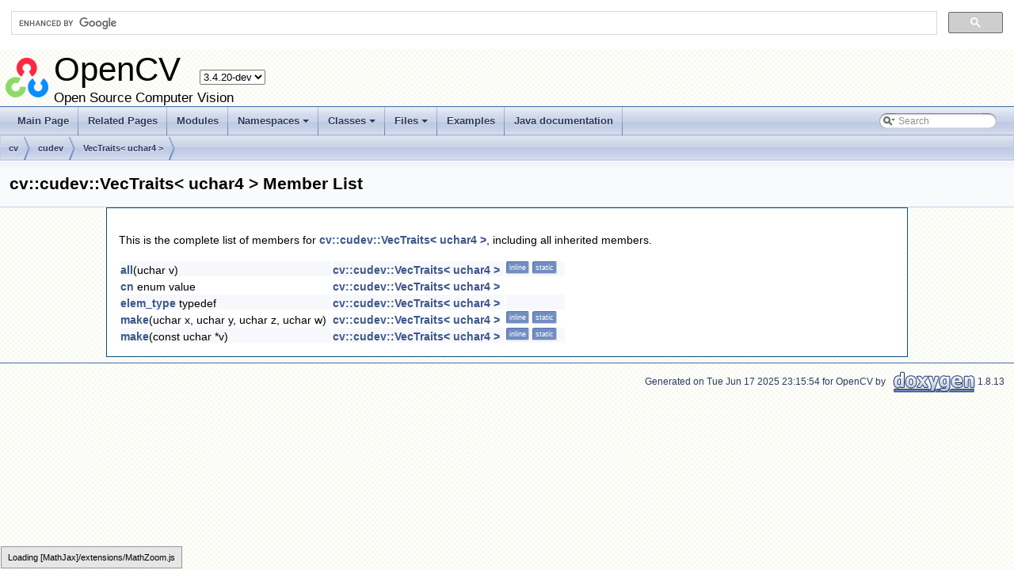

--- FILE ---
content_type: text/html
request_url: https://docs.opencv.org/3.4/d2/d1d/structcv_1_1cudev_1_1VecTraits_3_01uchar4_01_4-members.html
body_size: 2814
content:
<!-- HTML header for doxygen 1.8.6-->
<!DOCTYPE html PUBLIC "-//W3C//DTD XHTML 1.0 Transitional//EN" "http://www.w3.org/TR/xhtml1/DTD/xhtml1-transitional.dtd">
<html xmlns="http://www.w3.org/1999/xhtml">
<head>
<meta http-equiv="Content-Type" content="text/xhtml;charset=UTF-8"/>
<meta http-equiv="X-UA-Compatible" content="IE=9"/>
<meta name="generator" content="Doxygen 1.8.13"/>
<title>OpenCV: Member List</title>
<link href="../../opencv.ico" rel="shortcut icon" type="image/x-icon" />
<link href="../../tabs.css" rel="stylesheet" type="text/css"/>
<script type="text/javascript" src="../../jquery.js"></script>
<script type="text/javascript" src="../../dynsections.js"></script>
<script type="text/javascript" src="../../tutorial-utils.js"></script>
<link href="../../search/search.css" rel="stylesheet" type="text/css"/>
<script type="text/javascript" src="../../search/searchdata.js"></script>
<script type="text/javascript" src="../../search/search.js"></script>
<script type="text/x-mathjax-config">
  MathJax.Hub.Config({
    extensions: ["tex2jax.js", "TeX/AMSmath.js", "TeX/AMSsymbols.js"],
    jax: ["input/TeX","output/HTML-CSS"],
});
//<![CDATA[
MathJax.Hub.Config(
{
  TeX: {
      Macros: {
          matTT: [ "\\[ \\left|\\begin{array}{ccc} #1 & #2 & #3\\\\ #4 & #5 & #6\\\\ #7 & #8 & #9 \\end{array}\\right| \\]", 9],
          fork: ["\\left\\{ \\begin{array}{l l} #1 & \\mbox{#2}\\\\ #3 & \\mbox{#4}\\\\ \\end{array} \\right.", 4],
          forkthree: ["\\left\\{ \\begin{array}{l l} #1 & \\mbox{#2}\\\\ #3 & \\mbox{#4}\\\\ #5 & \\mbox{#6}\\\\ \\end{array} \\right.", 6],
          forkfour: ["\\left\\{ \\begin{array}{l l} #1 & \\mbox{#2}\\\\ #3 & \\mbox{#4}\\\\ #5 & \\mbox{#6}\\\\ #7 & \\mbox{#8}\\\\ \\end{array} \\right.", 8],
          vecthree: ["\\begin{bmatrix} #1\\\\ #2\\\\ #3 \\end{bmatrix}", 3],
          vecthreethree: ["\\begin{bmatrix} #1 & #2 & #3\\\\ #4 & #5 & #6\\\\ #7 & #8 & #9 \\end{bmatrix}", 9],
          cameramatrix: ["#1 = \\begin{bmatrix} f_x & 0 & c_x\\\\ 0 & f_y & c_y\\\\ 0 & 0 & 1 \\end{bmatrix}", 1],
          distcoeffs: ["(k_1, k_2, p_1, p_2[, k_3[, k_4, k_5, k_6 [, s_1, s_2, s_3, s_4[, \\tau_x, \\tau_y]]]]) \\text{ of 4, 5, 8, 12 or 14 elements}"],
          distcoeffsfisheye: ["(k_1, k_2, k_3, k_4)"],
          hdotsfor: ["\\dots", 1],
          mathbbm: ["\\mathbb{#1}", 1],
          bordermatrix: ["\\matrix{#1}", 1]
      }
  }
}
);
//]]>
</script><script type="text/javascript" src="https://cdnjs.cloudflare.com/ajax/libs/mathjax/2.7.0/MathJax.js"></script>
<link href="../../doxygen.css" rel="stylesheet" type="text/css" />
<link href="../../stylesheet.css" rel="stylesheet" type="text/css"/>
</head>
<body>
<div id="top"><!-- do not remove this div, it is closed by doxygen! -->
<div id="titlearea">
<script>
  (function() {
    var cx = '002541620211387084530:kaexgxg7oxu';
    var gcse = document.createElement('script');
    gcse.type = 'text/javascript';
    gcse.async = true;
    gcse.src = 'https://cse.google.com/cse.js?cx=' + cx;
    var s = document.getElementsByTagName('script')[0];
    s.parentNode.insertBefore(gcse, s);
  })();
</script>
<gcse:search></gcse:search>
<script type="text/javascript" src="/version.js"></script>

<table cellspacing="0" cellpadding="0">
 <tbody>
 <tr style="height: 56px;">
  <td id="projectlogo"><img alt="Logo" src="../../opencv-logo-small.png"/></td>
  <td style="padding-left: 0.5em;">
   <div id="projectname">OpenCV
   &#160;<span id="projectnumber">3.4.20-dev</span>
   </div>
   <div id="projectbrief">Open Source Computer Vision</div>
  </td>
 </tr>
 </tbody>
</table>
</div>
<!-- end header part -->
<!-- Generated by Doxygen 1.8.13 -->
<script type="text/javascript">
var searchBox = new SearchBox("searchBox", "../../search",false,'Search');
</script>
<script type="text/javascript" src="../../menudata.js"></script>
<script type="text/javascript" src="../../menu.js"></script>
<script type="text/javascript">
$(function() {
  initMenu('../../',true,false,'search.php','Search');
  $(document).ready(function() { init_search(); });
});
</script>
<div id="main-nav"></div>
<!-- window showing the filter options -->
<div id="MSearchSelectWindow"
     onmouseover="return searchBox.OnSearchSelectShow()"
     onmouseout="return searchBox.OnSearchSelectHide()"
     onkeydown="return searchBox.OnSearchSelectKey(event)">
</div>

<!-- iframe showing the search results (closed by default) -->
<div id="MSearchResultsWindow">
<iframe src="javascript:void(0)" frameborder="0" 
        name="MSearchResults" id="MSearchResults">
</iframe>
</div>

<div id="nav-path" class="navpath">
  <ul>
<li class="navelem"><a class="el" href="../../d2/d75/namespacecv.html">cv</a></li><li class="navelem"><a class="el" href="../../df/d1d/namespacecv_1_1cudev.html">cudev</a></li><li class="navelem"><a class="el" href="../../d4/dc1/structcv_1_1cudev_1_1VecTraits_3_01uchar4_01_4.html">VecTraits&lt; uchar4 &gt;</a></li>  </ul>
</div>
</div><!-- top -->
<div class="header">
  <div class="headertitle">
<div class="title">cv::cudev::VecTraits&lt; uchar4 &gt; Member List</div>  </div>
</div><!--header-->
<div class="contents">

<p>This is the complete list of members for <a class="el" href="../../d4/dc1/structcv_1_1cudev_1_1VecTraits_3_01uchar4_01_4.html">cv::cudev::VecTraits&lt; uchar4 &gt;</a>, including all inherited members.</p>
<table class="directory">
  <tr class="even"><td class="entry"><a class="el" href="../../d4/dc1/structcv_1_1cudev_1_1VecTraits_3_01uchar4_01_4.html#afb83b8eb0beda15d3a5f7cf6aaa4e27b">all</a>(uchar v)</td><td class="entry"><a class="el" href="../../d4/dc1/structcv_1_1cudev_1_1VecTraits_3_01uchar4_01_4.html">cv::cudev::VecTraits&lt; uchar4 &gt;</a></td><td class="entry"><span class="mlabel">inline</span><span class="mlabel">static</span></td></tr>
  <tr><td class="entry"><a class="el" href="../../d4/dc1/structcv_1_1cudev_1_1VecTraits_3_01uchar4_01_4.html#a89693676540453ef21de2caf3ed12c25aea90dc6b8d254db8996aa858ea1d0876">cn</a> enum value</td><td class="entry"><a class="el" href="../../d4/dc1/structcv_1_1cudev_1_1VecTraits_3_01uchar4_01_4.html">cv::cudev::VecTraits&lt; uchar4 &gt;</a></td><td class="entry"></td></tr>
  <tr class="even"><td class="entry"><a class="el" href="../../d4/dc1/structcv_1_1cudev_1_1VecTraits_3_01uchar4_01_4.html#a2ac3218d628a69d65df544bca71db0bf">elem_type</a> typedef</td><td class="entry"><a class="el" href="../../d4/dc1/structcv_1_1cudev_1_1VecTraits_3_01uchar4_01_4.html">cv::cudev::VecTraits&lt; uchar4 &gt;</a></td><td class="entry"></td></tr>
  <tr><td class="entry"><a class="el" href="../../d4/dc1/structcv_1_1cudev_1_1VecTraits_3_01uchar4_01_4.html#ad636e7752136b0912b6fb41ba14ea68b">make</a>(uchar x, uchar y, uchar z, uchar w)</td><td class="entry"><a class="el" href="../../d4/dc1/structcv_1_1cudev_1_1VecTraits_3_01uchar4_01_4.html">cv::cudev::VecTraits&lt; uchar4 &gt;</a></td><td class="entry"><span class="mlabel">inline</span><span class="mlabel">static</span></td></tr>
  <tr class="even"><td class="entry"><a class="el" href="../../d4/dc1/structcv_1_1cudev_1_1VecTraits_3_01uchar4_01_4.html#a83694640426ce955dbe7701a4f374eef">make</a>(const uchar *v)</td><td class="entry"><a class="el" href="../../d4/dc1/structcv_1_1cudev_1_1VecTraits_3_01uchar4_01_4.html">cv::cudev::VecTraits&lt; uchar4 &gt;</a></td><td class="entry"><span class="mlabel">inline</span><span class="mlabel">static</span></td></tr>
</table></div><!-- contents -->
<!-- HTML footer for doxygen 1.8.6-->
<!-- start footer part -->
<hr class="footer"/><address class="footer"><small>
Generated on Tue Jun 17 2025 23:15:54 for OpenCV by &#160;<a href="http://www.doxygen.org/index.html">
<img class="footer" src="../../doxygen.png" alt="doxygen"/>
</a> 1.8.13
</small></address>
<script type="text/javascript">
//<![CDATA[
addTutorialsButtons();
//]]>
</script>
<script defer src="https://static.cloudflareinsights.com/beacon.min.js/vcd15cbe7772f49c399c6a5babf22c1241717689176015" integrity="sha512-ZpsOmlRQV6y907TI0dKBHq9Md29nnaEIPlkf84rnaERnq6zvWvPUqr2ft8M1aS28oN72PdrCzSjY4U6VaAw1EQ==" data-cf-beacon='{"version":"2024.11.0","token":"55698296dd8c4381b9a17117972ffe0c","server_timing":{"name":{"cfCacheStatus":true,"cfEdge":true,"cfExtPri":true,"cfL4":true,"cfOrigin":true,"cfSpeedBrain":true},"location_startswith":null}}' crossorigin="anonymous"></script>
<script>(function(){function c(){var b=a.contentDocument||a.contentWindow.document;if(b){var d=b.createElement('script');d.innerHTML="window.__CF$cv$params={r:'9be0fa8449982252',t:'MTc2ODQzNDAyOA=='};var a=document.createElement('script');a.src='/cdn-cgi/challenge-platform/scripts/jsd/main.js';document.getElementsByTagName('head')[0].appendChild(a);";b.getElementsByTagName('head')[0].appendChild(d)}}if(document.body){var a=document.createElement('iframe');a.height=1;a.width=1;a.style.position='absolute';a.style.top=0;a.style.left=0;a.style.border='none';a.style.visibility='hidden';document.body.appendChild(a);if('loading'!==document.readyState)c();else if(window.addEventListener)document.addEventListener('DOMContentLoaded',c);else{var e=document.onreadystatechange||function(){};document.onreadystatechange=function(b){e(b);'loading'!==document.readyState&&(document.onreadystatechange=e,c())}}}})();</script></body>
</html>
